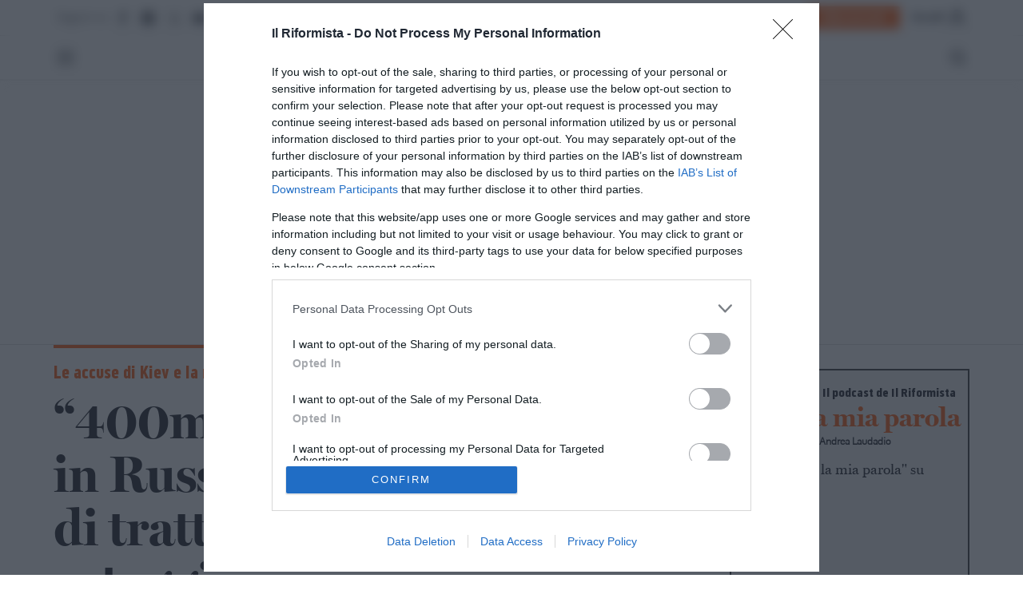

--- FILE ---
content_type: text/javascript
request_url: https://functions.adnami.io/api/macro/adsm.macro.ilriformista.it.js
body_size: 8819
content:
/*!
 * (c) Copyright Adnami ApS, all rights reserved.
 *
 * Package: @adnami.io/adsm.macro.0d68d772-cc96-4d40-a508-fa39b7801bb4.js
 * Version: 1.0.7
 * Date:    2025-10-30T09:03:24.052Z
 *
 */(()=>{var e={17:e=>{e.exports={load:function(e,t){var n=document.createElement("script");t&&(n.id=t),n.async=!0,n.type="text/javascript",n.src=e;var o=document.getElementsByTagName("script")[0];o.parentNode.insertBefore(n,o)},loadDefer:function(e,t){var n=document.createElement("script");t&&(n.id=t),n.async=!0,n.type="text/javascript",n.src=e;var o=document.getElementsByTagName("script")[0];o.parentNode.insertBefore(n,o)},loadSync:function(e,t){var n=document.createElement("script");t&&(n.id=t),n.type="text/javascript",n.src=e;var o=document.getElementsByTagName("script")[0];o.parentNode.insertBefore(n,o)}}},77:(e,t)=>{"use strict";function n(){const e=document.querySelector(".adsm-wallpaper"),t=document.querySelector("#adsm-skin-iframe-aligner");if(!e)return;const n=`\n    .adsm-skin .adsm-skin-banner-parent>iframe {\n      max-width: unset !important;\n      max-height: unset !important;\n      left: 50% !important;\n      transform: translateX(-50%) !important;\n      position: fixed !important;\n      top: ${e.getBoundingClientRect().top}px !important;\n    }`;if(t)t.innerHTML=n;else{const e=document.createElement("style");e.id="adsm-skin-iframe-aligner",e.innerHTML=n,document.head.appendChild(e)}}t.centerSkinBanner=function(e){const t=document.querySelector(e),n=document.querySelector(".adsm-skin-banner-parent>.adnm-creative");if(!t||!n)return;const o=t.getBoundingClientRect().left-n.getBoundingClientRect().left;n.style.left=`${o}px`},t.initSticky=function(){let e=arguments.length>0&&void 0!==arguments[0]?arguments[0]:"body";const t=document.querySelector(e),n=document.querySelector(".adsm-sticky-wrapper");if(t&&!n){const e=document.createElement("div");e.className="adsm-sticky-wrapper",Object.assign(e.style,{width:"100%",height:"100vh",margin:"auto",position:"absolute",top:"0px"}),t.insertBefore(e,t.firstChild)}},t.querySelectorOrdered=function(e){for(const t of e)if(document.querySelectorAll(t).length>0)return t},t.skinBannerParent=function(e){let t=arguments.length>1&&void 0!==arguments[1]?arguments[1]:2,n=arguments.length>2&&void 0!==arguments[2]?arguments[2]:0;var o,i,r,s,a;const l="adsm-skin-banner-parent";let c=()=>u(n),d=null!==(r=null===(i=null===(o=window.adsm)||void 0===o?void 0:o.certifications)||void 0===i?void 0:i["adnami-canvas-desktop-fluidskin"])&&void 0!==r?r:null===(a=null===(s=window.adsm)||void 0===s?void 0:s.certifications)||void 0===a?void 0:a["adnami-canvas-seamless-skin"];if(d&&"cert"in d&&d.cert.content){const e=d.cert.content;if(!document.querySelector(e))return}const m=document.createElement("style");function u(e){var t,n,o,i;if(m){let r,s=null,a=null===(n=null===(t=window.adsm)||void 0===t?void 0:t.certifications)||void 0===n?void 0:n["adnami-canvas-desktop-fluidskin"];if(a&&"cert"in a&&a.cert.content){if(null!==document.querySelector(a.cert.content)){s=document.querySelector(a.cert.content).offsetWidth}}else if(a=null===(i=null===(o=window.adsm)||void 0===o?void 0:o.certifications)||void 0===i?void 0:i["adnami-canvas-seamless-skin"],a&&"cert"in a&&a.cert.content&&null!==document.querySelector(a.cert.content)){s=document.querySelector(a.cert.content).offsetWidth}null!==s&&(r=s+e,m.innerHTML=`.adsm-skin .${l} {min-width: unset !important; max-width: unset !important; width: ${r}px !important; margin-left: auto !important; margin-right: auto !important; height: auto !important; max-height: unset !important;`)}}m.id="adsm-skin-banner-parent-style",document.head.appendChild(m),function(e,t){let n=null,o=e;for(;o.parent&&o.parent!==window;)o=o.parent;const i=document.querySelectorAll("iframe");for(let e=0;e<i.length;e++)if(i[e].contentWindow===o){n=i[e].parentElement;break}if(null!==n)for(let e=0;e<t;e++)(null==n?void 0:n.parentElement)&&(n=n.parentElement,n.classList.add(l));return n}(e,t)?(window.addEventListener&&window.addEventListener("resize",c),u(n),function(){const e=document.querySelector(".adsm-wallpaper");if(!e)return;const t=new MutationObserver(((t,n)=>{for(const o of t)o.removedNodes.forEach((t=>{if(t===e){m&&m.parentElement&&m.parentElement.removeChild(m),c&&(window.removeEventListener("resize",c),c=null);document.querySelectorAll(`.${l}`).forEach((e=>{e.classList.remove(l)})),n.disconnect()}}))})),n=e.parentNode;null!==n&&t.observe(n,{childList:!0})}()):document.querySelectorAll(".adsm-skin-parent").forEach((e=>{e.classList.remove("adsm-skin-parent")}))},t.skinRealigner=function(){const e=document.querySelector(".adsm-wallpaper"),t=document.querySelector(".adsm-skin-banner-parent"),n=document.querySelector(".adnm-html-topscroll-frame-wrapper"),o=document.querySelector(".adsm-topbanner");let i=null;if(null!==t&&(i=t.getBoundingClientRect().top),null!==i){if(e&&!n&&!o){let t=i+window.pageYOffset;e.style.setProperty("position","absolute","important"),e.style.setProperty("top",t+"px","important")}if(e&&n&&!o){let t=n.getBoundingClientRect().bottom,o=Math.abs(t-i)+t+window.pageYOffset;e.style.setProperty("position","absolute","important"),e.style.setProperty("top",o+"px","important")}}if(e&&o){const t=o.getBoundingClientRect().top;if(e){Object.assign(e.style,{top:"0px"});let n=t-e.getBoundingClientRect().top;e.style.setProperty("top",n+"px")}}},t.sticky=function(e,t){let o=arguments.length>2&&void 0!==arguments[2]?arguments[2]:{};const{footerOffset:i=0,oopTopOffset:r=0,topValue:s=0,stopAtElement:a=null}=o;!function(e){const t=document.querySelector(".adsm-wallpaper");t&&Object.assign(t.style,{position:"sticky",top:`${e}px`,height:`calc(100vh - ${e}px)`})}(s);const l=document.querySelector(".adsm-sticky-wrapper");function c(){let o=0,s=null;if(function(e,t){let n=null;const o=e,i=document.querySelectorAll("iframe");for(const e of i)if(e.contentWindow===o){n=e.parentNode;break}const r=n;if(!r)return;const s=document.querySelector(".adsm-sticky-wrapper");if(!s)return;const a=function(e,t){if(Boolean((null===(o=null===(n=window.adsm)||void 0===n?void 0:n.certifications)||void 0===o?void 0:o["adnami-canvas-desktop-fluidskin"])&&"cert"in window.adsm.certifications["adnami-canvas-desktop-fluidskin"]&&"oop"===window.adsm.certifications["adnami-canvas-desktop-fluidskin"].cert.position))return function(e){const t=function(e){if("string"==typeof e){const t=document.querySelector(e);return t?t.getBoundingClientRect().top+window.scrollY:0}return e}(e),n=document.querySelector("body");let o=document.querySelector(".adsm-oop-align-topbanner");n&&!o&&(o=function(e,t){const n=document.createElement("div");n.className="adsm-oop-align-topbanner";const o={width:"100%",height:"180px",position:"absolute",top:`${t}px`};return Object.assign(n.style,o),e.insertBefore(n,e.firstChild),n}(n,t));if(!o)return null;const i=document.querySelector(".adsm-sticky-wrapper");if(!i)return null;return function(){const e=document.querySelector(".adsm-topbanner");e&&(e.style.top="0px")}(),o.getBoundingClientRect().top}(t);var n,o;return e.getBoundingClientRect().top}(r,t);if(null===a)return;s.style.top="0px";const l=s.getBoundingClientRect().top,c=a-l;Object.assign(s.style,{position:"absolute",top:`${c}px`})}(e,r),n(),window.addEventListener("scroll",n),"string"==typeof i){i.split(",").forEach((e=>{const t=document.querySelector(e.trim());t&&(o+=t.getBoundingClientRect().height)}))}else"number"==typeof i&&(o=i);if(window.adsm&&(window.adsm.pageSettings||(window.adsm.pageSettings={}),window.adsm.pageSettings.skinMaxScrollDepth||(window.adsm.pageSettings.skinMaxScrollDepth=null),window.adsm.pageSettings&&window.adsm.pageSettings.skinMaxScrollDepth&&null!==window.adsm.pageSettings.skinMaxScrollDepth&&(s=window.adsm.pageSettings.skinMaxScrollDepth)),l)if(null===s)if(t.endsWith("%")){const e=parseFloat(t),n=l.getBoundingClientRect().top+window.scrollY,i=document.body.offsetHeight;let r=e/100*i-n-o;r>i&&(r=i),a&&(r=d(r,0,null,a)),l.style.height!==`${r}px`&&(l.style.height=`${r}px`,l.style.maxHeight=`${i}px`)}else{const e=l.getBoundingClientRect().top+window.scrollY,n=document.body.offsetHeight-e-o;let i;if(i=parseFloat(t)-o,t.endsWith("vh")){i=window.innerHeight*parseFloat(t)/100-o}a&&(i=d(0,i,null,a)),l.style.height!==`${i}px`&&(l.style.height=`${i}px`,l.style.maxHeight=`${n}px`)}else{const e=document.body.offsetHeight;a&&(s=d(0,0,s,a)),l.style.height!==`${s}px`&&(l.style.height=`${s}px`,l.style.maxHeight=`${e}px`)}}function d(){let e=arguments.length>0&&void 0!==arguments[0]?arguments[0]:0,t=arguments.length>1&&void 0!==arguments[1]?arguments[1]:0,n=arguments.length>2&&void 0!==arguments[2]?arguments[2]:null,o=arguments.length>3?arguments[3]:void 0;const i=document.querySelectorAll(o),r=document.querySelector(".adsm-sticky-wrapper");if(i.length>0&&r){if(null!==n)return n>i[0].getBoundingClientRect().top-r.getBoundingClientRect().top?i[0].getBoundingClientRect().top-r.getBoundingClientRect().top:n;if(0!==e)return e>i[0].getBoundingClientRect().top-r.getBoundingClientRect().top?i[0].getBoundingClientRect().top-r.getBoundingClientRect().top:e;if(0!==t)return t>i[0].getBoundingClientRect().top-r.getBoundingClientRect().top?i[0].getBoundingClientRect().top-r.getBoundingClientRect().top:t}else{if(0!==e)return e;if(0!==t)return t;if(null!==n)return n}}const m=["adnm-topscroll","adnm-topscroll-expand","adnm-html-interscroll-desktop*","adnm-html-interscroll-doublescreen-desktop*"];function u(e){return m.some((t=>{if(t.endsWith("*")){const n=t.slice(0,-1);return e.startsWith(n)}return e===t}))}const p=document.querySelector("html");if(!p)return;new MutationObserver((function(e){for(const t of e)if("class"===t.attributeName&&null!==t.oldValue){const e=t.target,n=new Set(e.classList),o=new Set(t.oldValue.split(/\s+/));[...n].filter((e=>!o.has(e)&&u(e))).length>0&&c();[...o].filter((e=>!n.has(e)&&u(e))).length>0&&c()}})).observe(p,{attributes:!0,attributeOldValue:!0,attributeFilter:["class"]});const f=new ResizeObserver((e=>{for(let t of e)c()}));c(),f.observe(document.body),function(){const e=document.querySelector(".adsm-wallpaper"),t=l,o=document.querySelector("#adsm-skin-iframe-aligner");if(!t||!e)return;const i=new MutationObserver(((i,r)=>{for(const s of i)s.removedNodes.forEach((i=>{i===e&&(t.remove(),f.disconnect(),o&&(o.remove(),window.removeEventListener("scroll",n)),r.disconnect())}))})),r=e.parentNode;null!==r&&i.observe(r,{childList:!0})}()}},117:e=>{e.exports={run:function(){window.adsm=window.adsm||{},window.adsm.certifications=window.adsm.certifications||[],window.top.adsm.certificationUnknownFormatTypeAllowed=!1}}},171:e=>{const t="adnm-outstream-parent";function n(){document.querySelectorAll(`.${t}`).forEach((e=>{e.classList.remove(t)}))}const o="adnm-outstream-creative-parent";let i=null,r=null;e.exports={addParentClass:function(e,o){let i=arguments.length>2&&void 0!==arguments[2]&&arguments[2];(function(e,n){let o=null,r=e;for(;r.parent&&r.parent!==window;)r=r.parent;const s=document.querySelectorAll("iframe");for(let e=0;e<s.length;e++)if(s[e].contentWindow===r){o=s[e].parentNode;break}for(let e=0;e<n;e++)o=o.parentNode,i&&o.classList.add(t);return o.classList.contains(t)||o.classList.add(t),o})(e,o)||n()},removeParentClass:n,autoWidthParents:function(e){i=document.createElement("style"),document.head.appendChild(i),i.innerHTML=`.${o} { max-width: unset !important; display: block !important }`,function(e){let t=null,n=e;for(;n.parent&&n.parent!==window;)n=n.parent;const i=document.querySelectorAll("iframe");for(let e=0;e<i.length;e++)if(i[e].contentWindow===n){t=i[e].parentNode;break}r=t.offsetWidth,t=t.parentNode;for(;"body"!==t.tagName.toLowerCase();)t.offsetWidth<r&&t.classList.add(o),t=t.parentNode}(e)},removeAutoWidthParents:function(){document.querySelectorAll(`.${o}`).forEach((e=>{e.classList.remove(o)})),i&&i.parentElement.removeChild(i)}}},228:e=>{const t="adnm-interscroll-parent";function n(){document.querySelectorAll(`.${t}`).forEach((e=>{e.classList.remove(t)}))}const o="adnm-interscroll-creative-parent";let i=null,r=null;e.exports={addParentClass:function(e,o){let i=arguments.length>2&&void 0!==arguments[2]&&arguments[2];(function(e,n){let o=null,r=e;for(;r.parent&&r.parent!==window;)r=r.parent;const s=document.querySelectorAll("iframe");for(let e=0;e<s.length;e++)if(s[e].contentWindow===r){o=s[e].parentNode;break}for(let e=0;e<n;e++)o=o.parentNode,i&&o.classList.add(t);return o.classList.contains(t)||o.classList.add(t),o})(e,o)||n()},removeParentClass:n,autoHeightParents:function(e){i=document.createElement("style"),document.head.appendChild(i),i.innerHTML=`.${o} { height: auto !important; max-height: unset !important; display: block !important }`,function(e){let t=null,n=e;for(;n.parent&&n.parent!==window;)n=n.parent;const i=document.querySelectorAll("iframe");for(let e=0;e<i.length;e++)if(i[e].contentWindow===n){t=i[e].parentNode;break}r=t.offsetHeight,t=t.parentNode;for(;"body"!==t.tagName.toLowerCase();)t.offsetHeight<r&&t.classList.add(o),t=t.parentNode}(e)},removeAutoHeightParents:function(){document.querySelectorAll(`.${o}`).forEach((e=>{e.classList.remove(o)})),i&&i.parentElement.removeChild(i)}}},266:(e,t,n)=>{var o=n(744),i=n(795);e.exports={run:function(){var e=window.adsmtag=window.adsmtag||{};e.mnemonics=e.mnemonics||[],-1===e.mnemonics.indexOf("css")&&(o.create(i,"adsmtag-css"),e.mnemonics.push("css"))}}},340:(e,t,n)=>{const{cloneCert:o,position:i}=n(952),{initSticky:r,sticky:s,skinBannerParent:a}=n(77),{headerAligner:l}=n(971);n(822);var c=n(228),d=n(171);e.exports={run:function(){window.adsm=window.adsm||{},window.adsm.certifications=window.adsm.certifications||[],window.adsm.certifications["adnami-canvas-desktop-topscroll"]={cert:{element:"body",scrollToTopPercentage:100,scrollToTopMaxViewportsAwayFromTop:5,scrollToTopDisableAutoScroll:!1},onDestroy:function(){},onLoaded:function(){let e;e=i(e,".adnm-html-topscroll-frame-wrapper","adnm-topscroll-fixed")},onInit:function(){}},window.adsm.certifications["adnami-canvas-mobile-topscroll"]=o("adnami-canvas-desktop-topscroll"),window.adsm.certifications["adnami-canvas-desktop-topscroll-expand"]={cert:{element:"body",clsMode:!0},onDestroy:function(){},onLoaded:function(){l("header")},onInit:function(e){}},window.adsm.certifications["adnami-canvas-mobile-topscroll-expand"]=o("adnami-canvas-desktop-topscroll-expand"),window.adsm.certifications["adnami-canvas-mobile-midscroll"]={cert:{},onDestroy:function(){c.removeAutoHeightParents()},onLoaded:function(e){c.autoHeightParents(e)},onInit:function(e){}},window.adsm.certifications["adnami-canvas-inline-expander-mobile"]=o("adnami-canvas-mobile-midscroll"),window.adsm.certifications["adnami-canvas-reel-expander-mobile"]=o("adnami-canvas-inline-expander-mobile"),window.adsm.certifications["adnami-midscroll-mobile-sticky"]=o("adnami-canvas-mobile-midscroll"),window.adsm.certifications["adnami-midscroll-doublescreen-mobile"]={},window.adsm.certifications["adnami-midscroll-doublescreen-mobile"].onInit=window.adsm.certifications["adnami-canvas-mobile-midscroll"].onInit,window.adsm.certifications["adnami-midscroll-doublescreen-mobile"].onLoaded=window.adsm.certifications["adnami-canvas-mobile-midscroll"].onLoaded,window.adsm.certifications["adnami-midscroll-doublescreen-mobile"].onDestroy=window.adsm.certifications["adnami-canvas-mobile-midscroll"].onDestroy,window.adsm.certifications["adnami-midscroll-doublescreen-mobile"].cert={},window.adsm.certifications["adnami-midscroll-desktop"]={cert:{},onDestroy:function(){c.removeAutoHeightParents()},onLoaded:function(e){c.autoHeightParents(e)},onInit:function(e){}},window.adsm.certifications["adnami-canvas-inline-midscroll-desktop"]=o("adnami-midscroll-desktop"),window.adsm.certifications["adnami-midscroll-doublescreen-desktop"]={},window.adsm.certifications["adnami-midscroll-doublescreen-desktop"].onInit=window.adsm.certifications["adnami-midscroll-desktop"].onInit,window.adsm.certifications["adnami-midscroll-doublescreen-desktop"].onLoaded=window.adsm.certifications["adnami-midscroll-desktop"].onLoaded,window.adsm.certifications["adnami-midscroll-doublescreen-desktop"].onDestroy=window.adsm.certifications["adnami-midscroll-desktop"].onDestroy,window.adsm.certifications["adnami-midscroll-doublescreen-desktop"].cert={},window.adsm.certifications["adnami-canvas-seamless-skin"]={cert:{element:".adsm-sticky-wrapper",content:"#page .container",height:"250px",forceHeight:!0,enableContentBackground:!0,contentBackgroundColor:"white",position:"oop"},onDestroy:function(){},onLoaded:function(e){let t;s(e,"100%"),t=i(t,".adsm-skin-banner-parent","adsm-skin-fixed")},onInit:function(){r("body")}},window.adsm.certifications["adnami-canvas-desktop-fluidskin"]=o("adnami-canvas-seamless-skin"),window.adsm.certifications["adnami-outstream-format"]={cert:{centered:!0},onDestroy:function(){d.removeAutoWidthParents()},onLoaded:function(e){d.autoWidthParents(e)},onInit:function(e){}},window.adsm.certifications["adnami-outstream-mobile"]={cert:{centered:!1,widthOverride:"100vw"},onDestroy:function(){},onLoaded:function(e){},onInit:function(e){}}}}},405:(e,t,n)=>{var o=n(340);const i=n(117);e.exports={run:function(){var e=window.adsmtag=window.adsmtag||{};e.mnemonics=e.mnemonics||[],-1===e.mnemonics.indexOf("scripts")&&(o.run(),i.run(),e.mnemonics.push("scripts"))}}},684:e=>{const t={dirname:"/",url:"https://adnami.io/",uuid:"0d68d772-cc96-4d40-a508-fa39b7801bb4",inject:!1};e.exports=t},706:e=>{var t,n,o={getMacroRmbRef:function(){return n},getMacroEdgeRef:function(){return t},edgeRef:t="https://macro.adnami.io/macro/gen/adsm.macro.rmb.js",edgeRefLegacy:"https://macro.adnami.io/macro/gen/adsm.macro.rmb.js",rmbRef:n="https://macro.adnami.io/macro/gen/adsm.macro.rmb.js",lazyLoadEdge:"https://macro.adnami.io/macro/gen/adsm.macro.rmb.js",boosterRef:""};e.exports={config:o}},744:e=>{function t(e,t,n,o){try{"insertRule"in e?e.insertRule(t+"{"+n+"}",o):"addRule"in e&&e.addRule(t,n,o)}catch(e){}}function n(e,t,n,o){try{let i="@media "+t+"{";for(let e=0;e<n.length;e++)i+=n[e].selector+"{"+n[e].styles+"}";i+="}","insertRule"in e&&e.insertRule(i,o)}catch(e){}}e.exports={create:function(e,o){let i=window.document.createElement("style");i.styleSheet&&i.appendChild(window.document.createTextNode("")),(window.document.head||window.document.getElementsByTagName("head")[0]).appendChild(i);let r=i.sheet||i.styleSheet,s=r.cssRules||r.rules,a=e,l=[];e.selectors&&e.mediaQueries&&(a=e.selectors,l=e.mediaQueries);for(let e=0;e<a.length;e++)t(r,a[e].selector,a[e].styles,s.length);for(let e=0;e<l.length;e++)n(r,l[e].media,l[e].rules,s.length);return i}}},795:e=>{e.exports=[{selector:".adsm-skin .widget-ad.masthead",styles:"border-bottom:unset !important;max-width:1226px !important;margin:auto !important;"},{selector:".adsm-skin .container",styles:"position:relative !important;"},{selector:".adsm-skin #wrap-optiload-masthead",styles:"min-height:unset !important;height:auto !important;"},{selector:".adsm-skin #category-intro",styles:"position:relative !important;"},{selector:".adsm-skin #optiload-masthead",styles:"padding-top:unset !important;"},{selector:".adsm-skin .gptslot.evo-custom0",styles:"max-width:1226px !important;margin:auto !important;"},{selector:".adsm-skin.adnm-topscroll-expand .adsm-sticky-wrapper",styles:"top:643px !important;"},{selector:".adsm-skin header.page-header",styles:"max-width:1226px !important;margin:auto !important;margin-top:250px !important;"},{selector:".adnm-topscroll:not(.adnm-topcroll-fixed) .bar",styles:"transition:unset !important;transform:unset !important;"},{selector:".adnm-topscroll:not(.adnm-topcroll-fixed) .page-header",styles:"position:relative !important;"},{selector:".adnm-html-interscroll-desktop #wrap-optiload-masthead,.adnm-html-interscroll-doublescreen-desktop #wrap-optiload-masthead",styles:"position:relative !important;"},{selector:".adsbygoogle",styles:"width:100% !important;"},{selector:".adnm-html-outstream-desktop .adnm-creative",styles:"width:100% !important;"},{selector:".adnm-topscroll-expand header.page-header",styles:"z-index:9999 !important;"}]},822:e=>{const t="adnm-topscroll-parent";function n(){document.querySelectorAll(`.${t}`).forEach((e=>{e.classList.remove(t)}))}const o="adnm-viewability-fix";let i=null;const r="adnm-topscroll-sky-selector";let s=null,a=[];function l(){if(!document.querySelector("html").classList.contains("adsm-skin"))for(let e=0;e<a.length;e++){const t=document.querySelectorAll(a[e].skySelectors),n=document.querySelector(a[e].alignSelector);if(t.length>0&&n){if(t[0].classList.contains(`${r}-${e}`)){const o=t[0].getBoundingClientRect().top,i=n.getBoundingClientRect().bottom;Math.abs(o-i-a[e].spacing)>1&&c()}if(a[e].restoreWhenUnder){n.getBoundingClientRect().bottom<0?t.forEach((t=>{t.classList.remove(`${r}-${e}`)})):t.forEach((t=>{t.classList.add(`${r}-${e}`)}))}}}}function c(){if(0===a.length)return;s.innerHTML="";let e="";for(let n=0;n<a.length;n++){const o=document.querySelectorAll(a[n].skySelectors);if(0===o.length)return;const i=document.querySelector(a[n].alignSelector);if(!i)return;o.forEach((e=>{e.classList.add(`${r}-${n}`)}));const l=o[0];let c=0,d=t(c,n);s.innerHTML=e+d;const m=window.scrollY+l.getBoundingClientRect().top,u=window.scrollY+i.getBoundingClientRect().top+i.offsetHeight;c=a[n].spacing+u-m,e+=t(c,n),s.innerHTML=e}function t(e,t){return`html.adnm-topscroll:not(.adsm-skin) .${r}-${t} { margin-top: 0px !important; position: ${a[t].cssPosition} !important; top: ${e}px !important; } `}}var d;function m(){var e=window.innerHeight;if(d){var t=document.querySelector(".adnm-html-topscroll-frame-wrapper"),n=document.querySelectorAll('html.adnm-topscroll .adnm-html-topscroll-frame-wrapper div[class^="adnm-html-topscroll"]'),o=e-d.offsetHeight,i=t.getBoundingClientRect().bottom-d.getBoundingClientRect().top,r=Math.floor(i+o)-1;t&&n&&(u(t,r),n.forEach((e=>{u(e,r)})))}}function u(e,t){e&&e.style&&(e.style.maxHeight=t+"px",e.style.height=t+"px")}let p;e.exports={alignSkys:function(e,t){let n=arguments.length>2&&void 0!==arguments[2]?arguments[2]:null,o=arguments.length>3&&void 0!==arguments[3]?arguments[3]:20,i=arguments.length>4&&void 0!==arguments[4]?arguments[4]:"absolute";n||(n=".adnm-html-topscroll-frame-wrapper"),a.push({skySelectors:e,restoreWhenUnder:t,alignSelector:n,spacing:o,cssPosition:i}),c()},removeAlignSkys:function(){s.parentElement.removeChild(s),a=[];for(let e=0;e<a.length;e++){document.querySelectorAll(a[e].skySelectors).forEach((t=>{t.classList.contains(`${r}-${e}`)&&t.classList.remove(`${r}-${e}`)}))}window.removeEventListener("resize",c),window.removeEventListener("scroll",l)},initAlignSkys:function(){s=document.createElement("style"),document.head.appendChild(s),window.addEventListener("resize",c),window.addEventListener("scroll",l)},initAdjustHeightOfTopscroller:function(e){d=document.querySelector(e),m(),window.addEventListener("resize",m)},destroyAdjustHeightOfTopscroller:function(){window.removeEventListener("resize",m)},addParentClass:function(e,o){let i=arguments.length>2&&void 0!==arguments[2]&&arguments[2];(function(e,n){let o=null,r=e;for(;r.parent&&r.parent!==window;)r=r.parent;const s=document.querySelectorAll("iframe");for(let e=0;e<s.length;e++)if(s[e].contentWindow===r){o=s[e].parentNode;break}for(let e=0;e<n;e++)o=o.parentNode,i&&o.classList.add(t);return o.classList.contains(t)||o.classList.add(t),o})(e,o)||n()},removeParentClass:n,addTopscrollIdentifierClass:function(){let e=null;const t=document.querySelector("html"),n=document.querySelector(".adnm-topscroll-container-wrapper, .adnm-html-topscroll-frame-wrapper");if(t&&!e&&n){switch(n.style.height){case"80vh":e="adnm-topscroll-80";break;case"100vh":e="adnm-topscroll-100"}t.classList.add(e)}else t&&e&&(t.classList.remove(e),e=null)},addStickyMenuClass:function(){var e=document.querySelector("html.adnm-topscroll"),t="adnm-topscroll-sticky-menu",n=document.querySelector("html body"),o=document.querySelector(".adnm-html-topscroll-frame-wrapper");if(e){var i=o.offsetHeight;n.getBoundingClientRect().top>-i?e.classList.remove(t):e.classList.add(t)}},autoFixViewability:function(e,t){i=document.createElement("style"),document.head.appendChild(i),i.innerHTML=`.${o} { overflow: unset !important; }`,function(e){let n=null,i=e;for(;i.parent&&i.parent!==window;)i=i.parent;const r=document.querySelectorAll("iframe");for(let e=0;e<r.length;e++)if(r[e].contentWindow===i){n=r[e].parentNode;break}n=n.parentNode;for(var s=getComputedStyle(n),a=0;a<t;a++)s.overflow.includes("hidden")&&"body"!==n.tagName.toLowerCase()&&n.classList.add(o),n=n.parentNode,s=getComputedStyle(n)}(e)},removeautoFixViewabilityClasses:function(){document.querySelectorAll(`.${o}`).forEach((e=>{e.classList.remove(o)})),i&&i.parentElement.removeChild(i)},addTopscrollSizeIndicatorClass:function(){const e=document.querySelector(".adnm-html-topscroll-frame-wrapper");if(e){const t=parseFloat(e.style.height)/window.innerHeight*100;if(t){p=`adnm-topscroll-${t}`;const e=document.querySelector("html");e&&p&&e.classList.add(p)}}},removeTopscrollSizeIndicatorClass:function(){const e=document.querySelector("html");e&&p&&(e.classList.remove(p),p="")},adunitSizeFailsafe:function(){const e=document.querySelector("iframe[id^='google_ads_iframe'][class^='adnm-']"),t=document.querySelector(".adnm-html-topscroll-frame-wrapper ");e.offsetWidth<30&&(e.style.width=t.offsetWidth+"px",e.style.marginLeft="-50vw")}}},863:(e,t,n)=>{"use strict";function o(e){const t=window.adsmtag=window.adsmtag||{};t.macro&&(t.macro.uuid===e.uuid||t.mnemonics)||(t.macro={uuid:e.uuid,loaded:!0},e.default())}n.r(t),n.d(t,{bootstrap:()=>o})},952:(e,t)=>{"use strict";const n={outstream:"adnm-html-outstream-wrapper",interscroll:"adnm-html-interscroll-frame-wrapper"},o={outstream:"adnm-html-outstream",interscroll:"adnm-html-interscroll"};const i={outstream:"adnm-html-outstream-wrapper",interscrollMobile:"adnm-html-interscroll-frame-wrapper"},r={outstream:"adnm-html-outstream",interscrollMobile:"adnm-html-interscroll"};const s={outstream:["adnm-html-outstream-wrapper"],interscroll:["adnm-html-interscroll-frame-wrapper","adnm-html-inline-expander-frame-wrapper","adnm-html-interscroll-inline-frame-wrapper"]};let a=[],l=null,c=null,d=null;function m(){const e=document.querySelector("html"),t=null==e?void 0:e.classList.contains("adsm-skin");return{htmlIdentifier:t?".adsm-skin":"html.adnm-topscroll:not(.adsm-skin)",className:t?"adnm-skin-sky-selector":"adnm-topscroll-sky-selector",defaultAlignSelector:t?".adsm-wallpaper":".adnm-html-topscroll-frame-wrapper",isSkin:t,shouldSkip:!e||!t&&!e.classList.contains("adnm-topscroll")}}function u(e){let t=arguments.length>1&&void 0!==arguments[1]?arguments[1]:{};const{restoreWhenUnder:n=!1,alignSelector:o,spacing:i=20,cssPosition:r="absolute",delayRestoreWhenUnder:s=0,cssTop:u="top"}=t,g=m();if(g.shouldSkip)return;if(!g.isSkin&&document.querySelector("html.adsm-skin"))return;const w=!d||d.isSkin!==g.isSkin;g.isSkin&&a.length>0&&l&&l.innerHTML.includes("adnm-topscroll-sky-selector")&&function(){l&&(l.innerHTML="");a.forEach(((e,t)=>{document.querySelectorAll(e.skySelectors).forEach((e=>{e.classList.remove(`adnm-topscroll-sky-selector-${t}`)}))})),a=[]}();const y=o||g.defaultAlignSelector;a.some((t=>t.skySelectors===e&&t.alignSelector===y))||(l?w&&(c&&c.disconnect(),d=g,h(g)):function(e){d=e,l=document.createElement("style"),document.head.appendChild(l),window.addEventListener("resize",f),window.addEventListener("scroll",p),h(e)}(g),a.push({skySelectors:e,restoreWhenUnder:n,alignSelector:y,spacing:i,cssPosition:r,delayRestoreWhenUnder:s,cssTop:u}),f())}function p(){const e=m();if(!e.shouldSkip&&0!==a.length)for(let t=0;t<a.length;t++){const n=document.querySelectorAll(a[t].skySelectors),o=document.querySelector(a[t].alignSelector);if(n.length>0&&o){const i=`${e.className}-${t}`;if(n[0].classList.contains(i)){const e=n[0].getBoundingClientRect().top,i=o.getBoundingClientRect().bottom;Math.abs(e-i-a[t].spacing)>1&&f()}if(a[t].restoreWhenUnder){o.getBoundingClientRect().bottom<(a[t].delayRestoreWhenUnder||0)?n.forEach((e=>e.classList.remove(i))):n.forEach((e=>e.classList.add(i)))}}}}function f(){const e=m();if(e.shouldSkip||0===a.length||!l)return;l.innerHTML="";let t="";for(let n=0;n<a.length;n++){const o=document.querySelectorAll(a[n].skySelectors),i=document.querySelector(a[n].alignSelector);if(!i||!o.length)continue;const r=`${e.className}-${n}`;o.forEach((e=>e.classList.add(r)));const s=o[0];let c=0;const d="padding"===a[n].cssTop?"padding-top":"margin"===a[n].cssTop?"margin-top":"top",m=`${e.htmlIdentifier} .${r} { margin-top: 0px !important; position: ${a[n].cssPosition} !important; ${d}: ${c}px !important; } `;l.innerHTML=t+m;const u=window.scrollY+s.getBoundingClientRect().top,p=window.scrollY+i.getBoundingClientRect().top+i.getBoundingClientRect().height;c=a[n].spacing+p-u,t+=`${e.htmlIdentifier} .${r} { margin-top: 0px !important; position: ${a[n].cssPosition} !important; ${d}: ${c}px !important; } `,l.innerHTML=t}}function h(e){const t=document.querySelector(e.defaultAlignSelector);if(!t)return;c=new MutationObserver(((e,n)=>{for(const o of e)o.removedNodes.forEach((e=>{e===t&&(g(),n.disconnect())}))}));const n=t.parentNode;n&&c.observe(n,{childList:!0})}function g(){if(c&&(c.disconnect(),c=null),(null==l?void 0:l.parentElement)&&l.parentElement.removeChild(l),d)for(let e=0;e<a.length;e++){document.querySelectorAll(a[e].skySelectors).forEach((t=>{t.classList.remove(`${d.className}-${e}`)}))}else try{for(let e=0;e<a.length;e++){document.querySelectorAll(a[e].skySelectors).forEach((t=>{t.classList.remove(`adnm-skin-sky-selector-${e}`),t.classList.remove(`adnm-topscroll-sky-selector-${e}`)}))}}catch(e){}const e=[...a];a=[],l=null,d=null,window.removeEventListener("resize",f),window.removeEventListener("scroll",p),setTimeout((()=>{const t=m();t.shouldSkip||t.isSkin||e.forEach((e=>{u(e.skySelectors,{restoreWhenUnder:e.restoreWhenUnder,alignSelector:".adsm-wallpaper"===e.alignSelector?void 0:e.alignSelector,spacing:e.spacing,cssPosition:e.cssPosition,delayRestoreWhenUnder:e.delayRestoreWhenUnder,cssTop:e.cssTop})}))}),100)}t.addParentClass=function(e,t,n){let o=arguments.length>3&&void 0!==arguments[3]&&arguments[3];const i="adnm-"+t+"-parent",r=new Set;let s,a;!function(){let t=null,l=e;for(;l.parent&&l.parent!==window;)l=l.parent;const c=document.querySelectorAll("iframe");for(let e=0;e<c.length;e++)if(c[e].contentWindow===l){t=c[e].parentNode,s=t;break}for(let e=0;e<n;e++)t&&(t=t.parentNode,o&&(t instanceof HTMLElement&&t.classList.add(i),r.add(t)));t instanceof HTMLElement&&(t.classList.contains(i)||(t.classList.add(i),r.add(t)),a=t)}(),r&&new MutationObserver(((e,t)=>{for(const n of e)n.removedNodes.forEach((e=>{e!==s&&e!==s.parentNode||(r.forEach((e=>{e instanceof HTMLElement&&e.classList.remove(i)})),t.disconnect())}))})).observe(a,{childList:!0,subtree:!0})},t.autoResizeParent=function(e,t,n,o,i){const r="adnm-"+t+"-creative-parent-height",a="adnm-"+t+"-creative-parent-width",l=new Set;let c,d,m=null;function u(e,n){const o=s[t],i=e+"-style";if(document.getElementById(i))return;const r=o.map((t=>`.${e}:has(.${t})`)).join(",\n"),a=document.createElement("style");a.id=i,a.textContent=`${r} { ${n} }`,document.head.appendChild(a)}function p(e){const t=document.getElementById(e+"-style"),n=document.getElementsByClassName(e);t&&0===n.length&&document.head.removeChild(t)}!function(){const t=e,s=document.querySelectorAll("iframe");let p=null;for(let e=0;e<s.length;e++)if(s[e].contentWindow===t&&(p=s[e].parentElement,p)){m=p.firstElementChild,c=p;break}var f=0,h=0;m&&m instanceof HTMLElement&&(f=m.getBoundingClientRect().height,h=m.getBoundingClientRect().width);for(;p&&p instanceof HTMLElement&&p!==document.documentElement;){const e=p.getBoundingClientRect();(n&&e.height<f||p.classList.contains(r))&&(p.classList.toggle(r,!0),l.add(p)),(o&&e.width<h||p.classList.contains(a))&&(p.classList.toggle(a,!0),l.add(p)),p=p.parentNode}c&&(d=c.parentElement);i?(n&&u(r,"height: auto !important; max-height: unset !important; display: block !important;"),o&&u(a,"width: auto !important; max-width: unset !important; display: block !important;")):(n&&u(r,"height: auto !important; max-height: unset !important;"),o&&u(a,"width: auto !important; max-width: unset !important;"))}(),new MutationObserver(((e,i)=>{for(const d of e)d.removedNodes.forEach((e=>{if(e===c){for(const e of l){const n=e.querySelectorAll(`.adnm-creative:has(.${s[t]})`);0===Array.from(n).filter((e=>e!==c)).length&&(e.classList.remove(r),e.classList.remove(a))}i.disconnect(),n&&p(r),o&&p(a)}}))})).observe(d,{childList:!0,subtree:!0})},t.centerFormat=function(e,t){let i=arguments.length>2&&void 0!==arguments[2]&&arguments[2],r=arguments.length>3&&void 0!==arguments[3]&&arguments[3];var s;try{const a=o[t],l=n[t];let c=document.getElementById(`adnm-${t}-center-format`);c||(c=document.createElement("style"),c.id=`adnm-${t}-center-format`,document.head.appendChild(c),function(e,t,n){const o=document.documentElement;new MutationObserver(((o,i)=>{o.forEach((o=>{"attributes"===o.type&&"class"===o.attributeName&&(o.target.classList.contains(t)||0===document.querySelectorAll(`.${n}`).length&&(e.remove(),i.disconnect()))}))})).observe(o,{attributes:!0,attributeFilter:["class"]})}(c,a,l));const d=function(e){let t=null,n=e;for(;n.parent&&n.parent!==window;)n=n.parent;const o=document.querySelectorAll("iframe");for(let e=0;e<o.length;e++)if(o[e].contentWindow===n){t=o[e].parentNode;break}return t instanceof HTMLElement?t:null}(e);if(d){const e=null===(s=d.querySelector(":scope > iframe"))||void 0===s?void 0:s.id;d&&c&&e&&(i&&function(e,t,n){var o;const i=null===(o=e.parentNode)||void 0===o?void 0:o.querySelector(":scope > iframe");if(i){const e=i.getBoundingClientRect().left+window.scrollX;if(0!==e){const o=`div:has(>.adnm-creative>#${n}) > iFrame {margin-left: ${-e}px !important;}`;if(t.innerHTML.includes(n)){const e=new RegExp(`div:has(>.adnm-creative>#${n})\\s*{[^}]*}`,"g");t.innerHTML=t.innerHTML.replace(e,o)}else t.innerHTML+=o}}}(d,c,e),r&&function(e,t,n,o){const i=e.querySelector(`.${o}`);if(i){const e=i.getBoundingClientRect().left;if(0!==e){const i=`.adnm-creative:has(#${n}) .${o} {left: ${-e}px !important;}`,r=new RegExp(`.adnm-creative:has(#${n})\\s*{[^}]*}`,"g");r.test(t.innerHTML)?t.innerHTML=t.innerHTML.replace(r,i):t.innerHTML+=i}}}(d,c,e,l))}}catch(e){}},t.cloneCert=function(e){var t;const n={};if((null===(t=window.adsm)||void 0===t?void 0:t.certifications)&&window.adsm.certifications[e]){const t=window.adsm.certifications[e],o=t.cert;return Object.keys(o).forEach((e=>{n[e]=structuredClone(o[e])})),{cert:n,onInit:t.onInit,onLoaded:t.onLoaded,onDestroy:t.onDestroy}}return{cert:n,onInit:e=>{},onLoaded:e=>{},onDestroy:e=>{}}},t.fader=function(e,t,n){let o=arguments.length>3&&void 0!==arguments[3]?arguments[3]:"adnm-fader-transition",i=arguments.length>4&&void 0!==arguments[4]?arguments[4]:"adnm-fader-opacity";e?e.disconnect():function(){const e=document.createElement("style"),t=document.createElement("style");e.id=i,t.id=o,e.innerHTML=` html[class*="adnm-"] .${i}, html[class*="adsm-"] .${i} {opacity: 0 !important; z-index: 9;} `,t.innerHTML=` html[class*="adnm-"] .${o}, html[class*="adsm-"] .${o} { transition: opacity 0.5s ease 0s !important;} `,document.head.appendChild(e),document.head.appendChild(t)}();const r=new Map,s=document.querySelectorAll(t);if(!s)return;if(!Array.from(s).some((e=>e.className.includes("adnm-")||e.className.includes("adsm-"))))return document.querySelectorAll(`#${i}, #${o}`).forEach((e=>{e.remove()})),void document.querySelectorAll(`.${i}, .${o}`).forEach((e=>{e.classList.remove(i,o)}));e=new IntersectionObserver((e=>{e.forEach((e=>{r.set(e.target,e.isIntersecting)})),Array.from(r.values()).some((e=>e))?a.forEach((e=>{e.classList.add(i)})):a.forEach((e=>{e.classList.remove(i)}))}),{threshold:.01}),s.forEach((t=>{e.observe(t)}));const a=document.querySelectorAll(n);if(a)return a.forEach((e=>{e.classList.add(o)})),e},t.makeAbsolute=function(e,t){var n;try{const o=function(e){let t=null,n=e;for(;n.parent&&n.parent!==window;)n=n.parent;const o=document.querySelectorAll("iframe");for(let e=0;e<o.length;e++)if(o[e].contentWindow===n){t=o[e].parentNode;break}return t instanceof HTMLElement?t:null}(e);if(o){const e=null===(n=o.querySelector(":scope > iframe"))||void 0===n?void 0:n.id;if(e){const n=r[t],s=i[t];if(o&&e){let i=document.getElementById(`adnm-${t}-make-absolute`);i||(i=document.createElement("style"),i.id=`adnm-${t}-make-absolute`,document.head.appendChild(i)),function(e,t){const n=`.adnm-creative:has(#${t}) {position: absolute !important; width: 100vw !important; max-height: unset !important; max-width: unset !important;}`;e.innerHTML+=n}(i,e),function(e,t){const n=`div:has(>.adnm-creative>#${t}) > iFrame {top: 100% !important;}`;e.innerHTML+=n}(i,e);const r=new ResizeObserver((()=>{!function(e,t,n){const o=`div:has(> .adnm-creative #${n}) {position: relative !important; height: ${e.clientHeight}px !important;}`,i=new RegExp(`div:has\\(> \\.adnm-creative #${n}\\) \\{[^}]*\\}`,"g");i.test(t.innerHTML)?t.innerHTML=t.innerHTML.replace(i,o):t.innerHTML+=o}(o,i,e)}));r.observe(o),function(e,t,n,o){const i=document.documentElement;new MutationObserver(((i,r)=>{i.forEach((i=>{if("attributes"===i.type&&"class"===i.attributeName){const s=i.target;s&&!s.classList.contains(n)&&0===document.querySelectorAll(`.${o}`).length&&(e.remove(),t.disconnect(),r.disconnect())}}))})).observe(i,{attributes:!0,attributeFilter:["class"]})}(i,r,n,s)}}}}catch(e){}},t.position=function(e,t,n){let o=arguments.length>3&&void 0!==arguments[3]?arguments[3]:null,i=arguments.length>4&&void 0!==arguments[4]?arguments[4]:null,r=arguments.length>5&&void 0!==arguments[5]?arguments[5]:null;e&&e.disconnect();const s=document.querySelector(t);if(!s)return;null===i&&(i="adnm-topscroll-fixed"===n?"0px 0px 0px 0px":`-${s.clientHeight}px 0px 0px 0px`);let a=0;return"adnm-topscroll-fixed"===n&&(a=-s.clientHeight),(e=new IntersectionObserver(((e,t)=>{let o=!1;e.forEach((e=>{var t,i;o||(e.boundingClientRect.top>a&&(null===(t=document.querySelector("html"))||void 0===t||t.classList.add(n)),o=!0),null===(i=document.querySelector("html"))||void 0===i||i.classList.toggle(n)}))}),{root:o,rootMargin:i,threshold:0})).observe(s),function(){if(null===r)if("adnm-topscroll-fixed"===n)r=".adnm-html-topscroll-frame-wrapper";else{if("adsm-skin-fixed"!==n)return;r=".adsm-wallpaper"}const t=document.querySelector(r);if(!(null==t?void 0:t.parentNode))return;new MutationObserver(((o,i)=>{for(const r of o)r.removedNodes.forEach((o=>{var r;o===t&&(null===(r=document.querySelector("html"))||void 0===r||r.classList.remove(n),null==e||e.disconnect(),i.disconnect())}))})).observe(t.parentNode,{childList:!0})}(),e},t.removeParentOverflow=function(e,t,n){let o=arguments.length>3&&void 0!==arguments[3]&&arguments[3];const i="adnm-"+t+"-remove-overflow",r=new Set;let s,a;function l(e){const t=document.getElementById(e+"-style");t&&document.head.removeChild(t)}!function(){let t=null,l=e;for(;l.parent&&l.parent!==window;)l=l.parent;const c=document.querySelectorAll("iframe");for(let e=0;e<c.length;e++)if(c[e].contentWindow===l){t=c[e].parentNode,s=t;break}for(let e=0;e<n;e++)if(t&&t.parentNode instanceof HTMLElement&&(t=t.parentNode,o&&t instanceof HTMLElement&&t!==document.documentElement)){getComputedStyle(t).overflow.includes("hidden")&&(t.classList.add(i),r.add(t))}if(t instanceof HTMLElement&&t!==document.documentElement){const e=getComputedStyle(t);!t.classList.contains(i)&&e.overflow.includes("hidden")&&(t.classList.add(i),r.add(t)),a=t}!function(e){const t=document.createElement("style");t.id=e+"-style",t.textContent=`.${e} { overflow: unset !important; }`,document.head.appendChild(t)}(i)}(),r.size>0&&new MutationObserver(((e,t)=>{for(const n of e)n.removedNodes.forEach((e=>{e!==s&&e!==s.parentNode||(r.forEach((e=>{e instanceof HTMLElement&&e.classList.remove(i)})),t.disconnect(),l(i))}))})).observe(a,{childList:!0,subtree:!0})},t.skyAlignerGeneric=u},971:(e,t)=>{"use strict";let n=[],o=[];t.headerAligner=function(e){let t=arguments.length>1&&void 0!==arguments[1]?arguments[1]:{};const{addMarginBottom:i=!1,stickyPositionBottom:r=!1}=t,s="adnm-topscroll-expand-align",a=document.querySelector(".adnm-html-topscroll-expand-frame"),l=document.querySelector(".adnm-html-topscroll-expand-frame-wrapper"),c=document.querySelector(e);if(!c)return;if(c.classList.add("adnm-topscroll-expand-align"),!a)return;const d=getComputedStyle(c).position;n.push({headerSelector:e,headerElement:c,position:d});let m=document.getElementById(s);m||(m=document.createElement("style"),m.id=s,document.head.appendChild(m));const u=()=>{const e=(()=>{const e=a.getBoundingClientRect().height;return r&&document.querySelector(".adnm-topscroll-expander-fixed")?0:e})();!function(e,t,o){let i=t;e.innerHTML="";const r="fixed"===o;n.forEach((t=>{let{headerSelector:n,headerElement:o,position:s}=t;const a=o.getBoundingClientRect().height;let l=i;n=`${n}.adnm-topscroll-expand-align`;const c="sticky"===s?"sticky":r?"fixed":"absolute";"sticky"!==c||r||(l=0);const d=`\n            ${n} {\n                position: ${c} !important;\n                top: ${l-1}px !important;\n            }\n        `;e.innerHTML+=d,i+=a}))}(m,e,a.style.position),i&&l&&function(e){const t=n.reduce(((e,t)=>{let{headerElement:n}=t;return e+n.getBoundingClientRect().height}),0);e.style.marginBottom=`${t}px`}(l)},p=new ResizeObserver(u);p.observe(a),o.push(p),n.forEach((e=>{let{headerElement:t}=e;const n=new ResizeObserver(u);n.observe(t),o.push(n)})),u(),function(e,t){if(!(null==e?void 0:e.parentNode))return;new MutationObserver(((i,r)=>{for(const s of i)s.removedNodes.forEach((i=>{if(i===e){null==t||t.remove();let e=document.querySelector(".adnm-topscroll-expand-align");null==e||e.classList.remove("adnm-topscroll-expand-align"),o.forEach((e=>e.disconnect())),n=[],o=[],r.disconnect()}}))})).observe(e.parentNode,{childList:!0})}(l,m)},t.skyAligner=function(e){let t=arguments.length>1&&void 0!==arguments[1]?arguments[1]:".adnm-html-topscroll-expand-frame",n=arguments.length>2&&void 0!==arguments[2]?arguments[2]:0;const o="adnm-topscroll-expand",i="adnm-topscroll-expand-align-skys",r=document.querySelectorAll(e),s=document.querySelector(t),a=document.querySelector(".adnm-html-topscroll-expand-frame");let l,c;var d;function m(){if(!s||!c)return;const t=s.getBoundingClientRect().top+s.clientHeight+n,i=e.split(","),r=`.${o} ${i.join(`, .${o} `)}`;c.innerHTML=`${r} {top: ${t}px !important}`}r&&s&&a&&(c=document.getElementById(i),c||(c=document.createElement("style"),c.id=i,document.head.appendChild(c)),d=a,l=new ResizeObserver((e=>{m()})),l.observe(d),window.addEventListener("scroll",m),new MutationObserver(((e,t)=>{for(const n of e)if("class"===n.attributeName){const e=n.target;e instanceof Element&&!e.classList.contains(o)&&(window.removeEventListener("scroll",m),null==c||c.remove(),l.disconnect(),t.disconnect())}})).observe(document.documentElement,{attributes:!0,attributeFilter:["class"]}),m())}}},t={};function n(o){var i=t[o];if(void 0!==i)return i.exports;var r=t[o]={exports:{}};return e[o](r,r.exports,n),r.exports}n.d=(e,t)=>{for(var o in t)n.o(t,o)&&!n.o(e,o)&&Object.defineProperty(e,o,{enumerable:!0,get:t[o]})},n.o=(e,t)=>Object.prototype.hasOwnProperty.call(e,t),n.r=e=>{"undefined"!=typeof Symbol&&Symbol.toStringTag&&Object.defineProperty(e,Symbol.toStringTag,{value:"Module"}),Object.defineProperty(e,"__esModule",{value:!0})};var o=n(266),i=n(405),r=n(863),s=n(17),a=n(706),l=n(684),c={uuid:l.uuid,certifications:l.certifications,default:function(){var e=window.adsmtag=window.adsmtag||{},t=[];t.push((function(){i.run(),o.run()})),e.cmd=t.concat(e.cmd||[]),s.load(a.config.rmbRef)}};r.bootstrap(c)})();